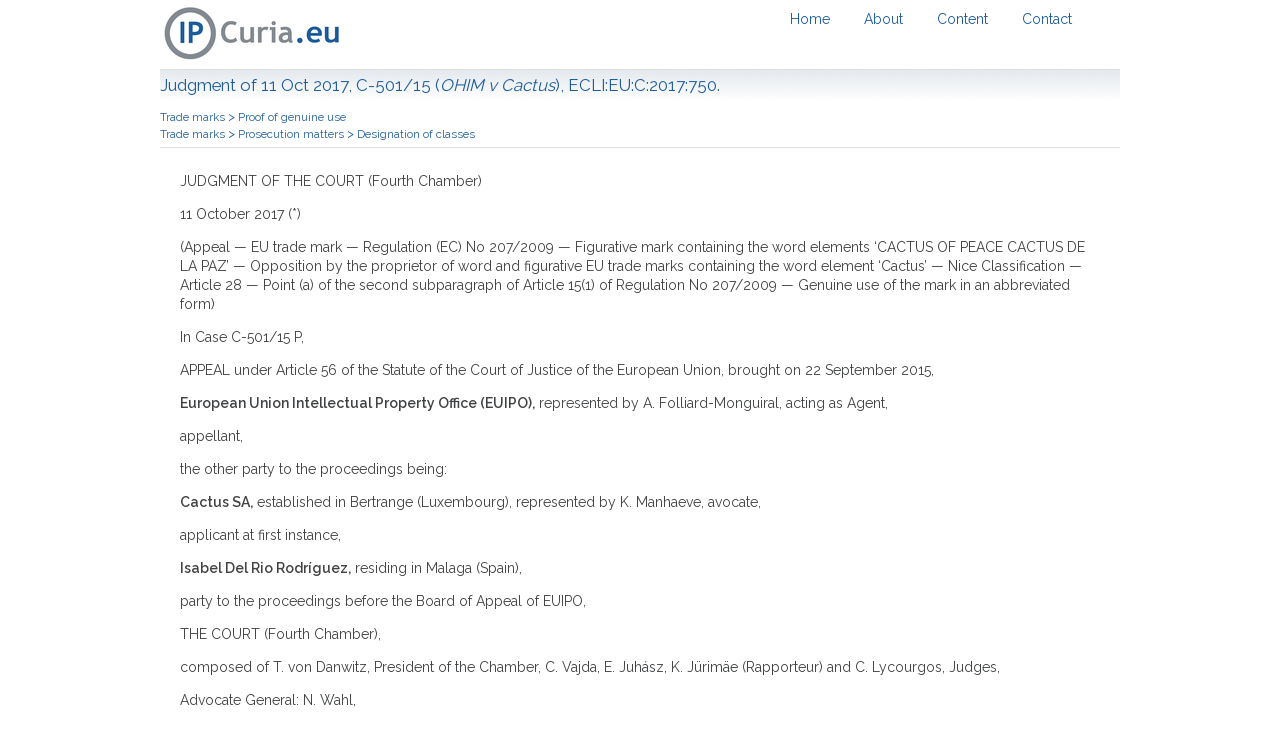

--- FILE ---
content_type: text/html; charset=UTF-8
request_url: https://www.ipcuria.eu/case?reference=C-501/15
body_size: 19438
content:

<!DOCTYPE html PUBLIC '-//W3C//DTD XHTML 1.0 Transitional//EN' 'http://www.w3.org/TR/xhtml1/DTD/xhtml1-transitional.dtd'>
<html xmlns='http://www.w3.org/1999/xhtml' >
<head>
    <meta http-equiv='Content-Type' content='text/html; charset=utf-8' />
	<meta name='robots' content='follow,index' />
	<meta name='revisit-after' content='1 day' />
	<meta name='description' content='CJEU, appeal, Judgment, C-501/15 OHIM v Cactus 11 Oct 2017'>
	<meta name='rating' content='general' />
	<meta name='author' content='Hakim HAOUIDEG' />
	<meta name='language' content='en'/>
	<meta property='og:title' content='CJEU Judgment C-501/15 OHIM v Cactus 11 Oct 2017'/>
	<meta property='og:type' content='article'/>
	<meta property='og:url' content='https://www.ipcuria.eu/case?reference=C-501/15'/>
	<meta property='og:image' content='https://ipcuria.eu/design/logo_social.png'/>
	<meta property='og:site_name' content='IPcuria.eu'/>
	<meta property='og:description' content='CJEU, appeal, Judgment, C-501/15 OHIM v Cactus 11 Oct 2017'/>
	<title>CJEU Judgment C-501/15 OHIM v Cactus 11 Oct 2017</title>
	<link rel='stylesheet' type='text/css' href='design/skeleton.css' />
	<link rel='stylesheet' type='text/css' href='design/normalize.css' />
	<!-- Mobile Specific Metas  –––––––––––––––––––––––––––––––––––––––––––––––––– -->
  	<meta name='viewport' content='width=device-width, initial-scale=1'>
  	<!-- Favicon –––––––––––––––––––––––––––––––––––––––––––––––––– -->
  	<link rel='icon' type='image/x-icon' href='design/favicon.ico'>
	<link rel='shortcut icon' href='design/favicon.ico'>
	<link rel='apple-touch-icon' href='design/apple-touch-icon.png'>
	<link rel='apple-touch-icon' sizes='72x72' href='design/icon-72x72.png'>
	<link rel='apple-touch-icon' sizes='114x114' href='design/icon-114x114.png'>
  	<link href="//fonts.googleapis.com/css?family=Raleway:400,300,600" rel="stylesheet" type="text/css">

</head>
<body>
<div class='container'>

	<div class='row'>

	</div>	

	<div class='row'>
		<div class='six columns'>
    <a href='index.php'><img src='design/logo.png' alt='IP case law Court of Justice'></a>
  		</div>
  				<div class='six columns' id='nav'>
	    <ul class='u-pull-right'>
	        <li><a href='index.php'>Home</a></li>
	        <li><a href='about.php'>About</a></li>
	        <li><a href='content.php'>Content</a></li>
	        <li><a href='ctc_us.php' rel='nofollow'>Contact</a></li>
	    </ul>
		</div>
	</div>	

<h1 class='heading2'>Judgment of 11 Oct 2017, C-501/15 (<i>OHIM v Cactus</i>), ECLI:EU:C:2017:750. </h1><div class='breadcrumbs'><a href='browse.php?id_category=1'>Trade marks </a> > <a href='browse.php?id_category=47'>Proof of genuine use </a> </div><div class='breadcrumbs'><a href='browse.php?id_category=1'>Trade marks </a> > <a href='browse.php?id_category=77'>Prosecution matters </a> > <a href='browse.php?id_category=78'>Designation of classes </a> </div><hr><div class='decision'><br>  <P >JUDGMENT OF THE COURT (Fourth Chamber)</P><P >11 October 2017 (*)</P><P >(Appeal — EU trade mark — Regulation (EC) No 207/2009 — Figurative mark containing the word elements ‘CACTUS OF PEACE CACTUS DE LA PAZ’ — Opposition by the proprietor of word and figurative EU trade marks containing the word element ‘Cactus’ — Nice Classification — Article 28 — Point (a) of the second subparagraph of Article 15(1) of Regulation No 207/2009 — Genuine use of the mark in an abbreviated form)</P><P >In Case C-501/15 P,</P><P >APPEAL under Article 56 of the Statute of the Court of Justice of the European Union, brought on 22 September 2015,</P><P ><B>European Union Intellectual Property Office (EUIPO),</B> represented by A. Folliard-Monguiral, acting as Agent,</P><P >appellant,</P><P >the other party to the proceedings being:</P><P ><B>Cactus SA,</B> established in Bertrange (Luxembourg), represented by K. Manhaeve, avocate,</P><P >applicant at first instance,</P><P ><B>Isabel Del Rio Rodríguez,</B> residing in Malaga (Spain),</P><P >party to the proceedings before the Board of Appeal of EUIPO,</P><P >THE COURT (Fourth Chamber),</P><P >composed of T. von Danwitz, President of the Chamber, C. Vajda, E. Juhász, K. Jürimäe (Rapporteur) and C. Lycourgos, Judges,</P><P >Advocate General: N. Wahl,</P><P >Registrar: K. Malacek, Administrator,</P><P >having regard to the written procedure and further to the hearing on 29 March 2017,</P><P >after hearing the Opinion of the Advocate General at the sitting on 17 May 2017,</P><P >gives the following</P><P ><B>Judgment</B></P><P >1        By its appeal, the European Union Intellectual Property Office (EUIPO) asks the Court of Justice to set aside the judgment of the General Court of the European Union of 15 July 2015, <I>Cactus</I> v <I>OHIM — Del Rio Rodríguez (CACTUS OF PEACE CACTUS DE LA PAZ)</I> (T-24/13, not published, ‘the judgment under appeal’, EU:T:2015:494), by which the General Court annulled in part the decision of the Second Board of Appeal of EUIPO of 19 October 2012 (Case R 2005/2011-2) relating to opposition proceedings between Cactus SA and Ms Isabel Del Rio Rodríguez (‘the decision at issue’).</P><P > <B>Legal context</B></P><P >2        Council Regulation (EC) No 207/2009 of 26 February 2009 on the European Union trade mark (OJ 2009 L 78, p. 1), which came into force on 13 April 2009, repealed and replaced Council Regulation (EC) No 40/94 of 20 December 1993 on the Community trade mark (OJ 1994 L 11, p. 1).</P><P >3        Article 15(1) of Regulation No 207/2009, entitled ‘Use of [EU] trade marks’, provides:</P><P >‘If, within a period of five years following registration, the proprietor has not put the [EU] trade mark to genuine use in the [Union] in connection with the goods or services in respect of which it is registered, or if such use has been suspended during an uninterrupted period of five years, the [EU] trade mark shall be subject to the sanctions provided for in this Regulation, unless there are proper reasons for non-use.</P><P >The following shall also constitute use within the meaning of the first subparagraph:</P><P >(a)      use of the [EU] trade mark in a form differing in elements which do not alter the distinctive character of the mark in the form in which it was registered;</P><P >...’</P><P >4        Article 28 of that regulation, entitled ‘Classification’, provides:</P><P >‘Goods and services in respect of which [EU] trade marks are applied for shall be classified in conformity with the system of classification specified in [Commission Regulation (EC) No 2868/95 of 13 December 1995 implementing Regulation No 40/94 (OJ 1995 L 303, p. 1)].’</P><P >5        Article 42 of Regulation No 207/2009, entitled ‘Examination of opposition’, provides, in paragraph 2 thereof:</P><P >‘If the applicant so requests, the proprietor of an earlier [EU] trade mark who has given notice of opposition shall furnish proof that, during the five-year period preceding the date of publication of the [EU] trade mark application, the earlier [EU] trade mark has been put to genuine use in the [Union] in connection with the goods or services in respect of which it is registered and which he cites as justification for his opposition, or that there are proper reasons for non-use, provided the earlier [EU] trade mark has at that date been registered for not less than five years. In the absence of proof to this effect, the opposition shall be rejected. If the earlier [EU] trade mark has been used in relation to only part of the goods or services for which it is registered it shall, for the purposes of the examination of the opposition, be deemed to be registered in respect only of that part of the goods or services.’</P><P >6        Rule 2 of Regulation No 2868/95, entitled ‘List of goods and services’, provides:</P><P >‘1.       The common classification referred to in Article 1 of the Nice Agreement Concerning the International Classification of Goods and Services for the Purposes of the Registration of Marks of 15 June 1957, as revised and amended, shall be applied to the classification of the goods and services (“the Nice Agreement”).</P><P >2.      The list of goods and services shall be worded in such a way as to indicate clearly the nature of the goods and services and to allow each item to be classified in only one class of the Nice Classification.</P><P >3.      The goods and services shall, in principle, be grouped according to the classes of the Nice Classification, each group being preceded by the number of the class of that Classification to which that group of goods or services belongs and presented in the order of the classes under that Classification.</P><P >4.      The classification of goods and services shall serve exclusively administrative purposes. Therefore, goods and services may not be regarded as being similar to each other on the ground that they appear in the same class under the Nice Classification, and goods and services may not be regarded as being dissimilar from each other on the ground that they appear in different classes under the Nice Classification.’</P><P >7        By two communications, one published in 2003, the other in 2012, the President of EUIPO issued guidance concerning the use of class headings of goods provided for in the Nice Agreement.</P><P >8        The first paragraph of Point IV of Communication No 4/03 of the President of EUIPO, of 16 June 2003, concerning the use of class headings in lists of goods and services for Community trade mark applications and registrations (‘Communication No 4/03’), stated:</P><P >‘The 34 classes for goods and the 11 classes for services comprise the totality of all goods and services. As a consequence of this the use of all the general indications listed in the class heading of a particular class constitutes a claim to all the goods or services falling within this particular class.’</P><P >9        On 20 June 2012 the President of EUIPO adopted Communication No 2/12, repealing Communication No 4/03 and concerning the use of class headings in lists of goods and services for Community trade mark applications and registrations (‘Communication No 2/12’). Point V of that communication states:</P><P >‘As regards [EU] trade marks registered before the entry into force of the present Communication which use all the general indications listed in the class heading of a particular class, [EUIPO] considers that the intention of the applicant, in view of the contents of the previous Communication No 4/03, was to cover all the goods or services included in the alphabetical list of that class in the edition in force at the time when the filing was made.’</P><P > <B>Background to the dispute</B></P><P >10      The background to the dispute is set out in paragraphs 1 to 12 of the judgment under appeal and may be summarised as follows.</P><P >11      On 13 August 2009 Ms Isabel Del Rio Rodríguez filed an application to register the following figurative sign as an EU trade mark with EUIPO, under Regulation No 207/2009:</P><P ><img src="[data-uri]" alt="Image not found" width="232" height="84" /></P><P >12      The goods and services in respect of which registration was sought are in Classes 31, 39 and 44 of the Nice Agreement.</P><P >13      On 12 March 2010 Cactus filed a notice of opposition, pursuant to Article 41 of Regulation No 207/2009, to the registration of the mark applied for in respect of all the goods and services covered by it.</P><P >14      The opposition was based on the following earlier marks:</P><P >–        the EU word mark CACTUS, registered on 18 October 2002 under number 963694, for goods and services in Classes 2, 3, 5 to 9, 11, 16, 18, 20, 21, 23 to 35, 39, 41 and 42 of the Nice Agreement, and</P><P >–        the EU figurative mark, reproduced below, registered on 6 April 2001 under number 963595, for the same goods and services as those covered by the earlier word mark, with the exception of ‘foodstuffs not included in other classes; natural plants and flowers, grains; fresh fruits and vegetables’ in Class 31 of that agreement:</P><P ><img src="[data-uri]" alt="Image not found" width="252" height="57" /></P><P >15      The opposition was based on Article 8(1)(b) of Regulation No 207/2009.</P><P >16      By decision of 2 August 2011, the Opposition Division upheld the opposition for ‘seeds, natural plants and flowers’ in Class 31 of the Nice Agreement and ‘gardening, plant nurseries, horticulture’ in Class 44 of that agreement, which are covered by the earlier word mark. </P><P >17      The Opposition Division considered, inter alia, that, following Ms Del Rio Rodríguez’s request that Cactus prove that the earlier marks had been put to genuine use, the evidence submitted by the applicant showed genuine use of the earlier word mark for the goods in Class 31 of the Nice Agreement, and for ‘retailing of natural plants and flowers, grains; fresh fruits and vegetables’ services in Class 35 of that agreement.</P><P >18      Registration of the trade mark applied for was therefore refused for the goods and services mentioned in paragraph 16 above, but accepted for the services in Class 39 of the Nice Agreement.</P><P >19      On 28 September 2011 Ms Del Rio Rodríguez filed an appeal with EUIPO against the Opposition Division’s decision.</P><P >20      By the decision at issue, the Second Board of Appeal of EUIPO upheld the appeal and dismissed the opposition in its entirety. In particular, it found that the Opposition Division had erred in considering that Cactus had adduced proof of genuine use of the earlier trade marks in respect of ‘retailing of natural plants and flowers, grains; fresh fruits and vegetables’ services in Class 35 of the Nice Agreement.</P><P > <B>The procedure before the General Court and the judgment under appeal</B></P><P >21      By application lodged at the Registry of the General Court on 21 January 2013, Cactus brought an action for annulment of the decision at issue.</P><P >22      In support of its action, Cactus relied on, in essence, three pleas in law, alleging respectively (i) infringement of Article 42(2) of Regulation No 207/2009, (ii) infringement of Articles 75 and 76(1) of that regulation and (iii) infringement of Article 76(2) of that regulation.</P><P >23      By the judgment under appeal, the General Court upheld the first two pleas and rejected the third plea. Consequently, the General Court annulled the decision at issue to the extent that it, first, rejected the opposition on the ground that ‘retailing of natural plants and flowers, grains; fresh fruits and vegetables’ services in Class 35 of the Nice Agreement was not covered by the earlier trade marks and, second, rejected the opposition based on ‘natural plants and flowers, grains’ in Class 31 of that agreement; it dismissed the action as to the remainder. </P><P > <B>Forms of order sought by the parties</B></P><P >24      By its appeal, EUIPO claims that the Court should:</P><P >–        allow the appeal in its entirety and set aside the judgment under appeal, and </P><P >–        order Cactus to pay the costs.</P><P >25      Cactus claims that the Court should:</P><P >–        dismiss the appeal in its entirety, and</P><P >–        order EUIPO to pay the costs.</P><P > <B>The appeal</B></P><P >26      In support of its appeal, EUIPO raises two grounds of appeal based, respectively, on an infringement of Article 28 of Regulation No 207/2009, read in conjunction with Rule 2 of Regulation No 2868/95, and an infringement of Article 42(2) of Regulation No 207/2009, read in conjunction with point (a) of the second subparagraph of Article 15(1) of that regulation.</P><P > <I>The first ground of appeal</I></P><P > <I>Arguments of the parties</I></P><P >27      By its first ground of appeal, EUIPO criticises the General Court for having infringed Article 28 of Regulation No 207/2009, read in conjunction with Rule 2 of Regulation No 2868/95, in adopting an erroneous interpretation of the judgments of 19 June 2012, <I>Chartered Institute of Patent Attorneys</I> (<a href='case?reference=C-307/10'><b>C-307/10</b></a>, ‘the judgment in <I>IP Translator</I>’, EU:C:2012:361), and of 7 July 2005, <I>Praktiker Bau- und Heimwerkermärkte</I> (<a href='case?reference=C-418/02'><b>C-418/02</b></a>, ‘the judgment in <I>Praktiker Bau</I>’, EU:C:2005:425). That erroneous interpretation led it to consider, in paragraphs 36 and 37 of the judgment under appeal, that the use of all the general indications of the class heading in Class 35 of the Nice Agreement extends the protection of the earlier trade marks to all the services included in that class, including services consisting in retailing goods.</P><P >28      EUIPO recalls that Communication No 4/03 had initially authorised the use of the general indications composing the class headings of the Nice Agreement. According to the wording of that communication, the designation of the whole class heading of a particular class of that agreement constituted a claim to all the goods or services falling within that particular class, including those not mentioned in the alphabetical list. Thus, none of those indications was regarded as too vague or indefinite.</P><P >29      The Court overturned that approach in the judgment in <I>IP Translator</I>. According to EUIPO, it is apparent from paragraphs 57 to 64 of that judgment that the general indications of a particular class may cover only the goods or services included in the alphabetical list of that class, provided two cumulative conditions are fulfilled: the individual terms making up the class heading must be sufficiently ‘clear and precise’, and the application must reflect the applicant’s intention to cover all the goods or services included in that alphabetical list.</P><P >30      Following the delivery of that judgment, Communication No 4/03 was repealed and replaced by Communication No 2/12 which limits, in relation to EU trade marks applied for before 21 June 2012, the scope of the general indications of a class heading of the Nice Agreement to all the goods or services in the alphabetical list of a particular class, as opposed to all the goods and services in that class. </P><P >31      In the present case, EUIPO does not dispute that retail services fall within Class 35 of the Nice Agreement. However, neither retailing services as such, nor ‘retailing of natural plants and flowers, grains; fresh fruits and vegetables’ are included in the alphabetical list of that class. EUIPO thus considers that the General Court erred in finding that the earlier marks were protected in respect of retail services. </P><P >32      EUIPO adds that, in finding that Class 35 of the Nice Agreement covers retail services for all possible goods, the General Court also made an error of interpretation in respect of the judgment in <I>Praktiker Bau</I>, which provides that the applicant is required to specify the goods or types of goods to which the retail services relate.</P><P >33      Thus, in holding, in paragraph 38 of the judgment under appeal, that the judgment in <I>Praktiker Bau</I> does not apply to trade marks registered before the date of delivery of that judgment, the General Court disregarded the retroactive effect of case-law, which may be limited only in exceptional circumstances. Indeed, the Court of Justice did not limit the effects of the judgment in <I>Praktiker Bau</I>. The General Court was therefore wrong not to apply the interpretation adopted in that judgment to the earlier marks.</P><P >34      Cactus disputes the merits of all those arguments.</P><P > <I>Findings of the Court</I></P><P >35      EUIPO criticises, in essence, the General Court for having misread the judgments in <I>IP Translator</I> and <I>Praktiker Bau</I> in holding that the authority derived from those judgments did not have a retroactive effect and for having concluded — wrongly — that the designation of the class heading of Class 35 of the Nice Agreement covers all the services within that class, including retail services in respect of any goods. EUIPO takes the view that that line of authority applies retroactively and that it should have been applied to the earlier marks, regardless of the fact that those marks were registered before the delivery of those judgments. </P><P >36      In the judgment under appeal, the General Court considered, in paragraphs 36 to 38, that, in the light of the principle of legal certainty, it was not appropriate to apply the authority derived from the judgments in <I>IP Translator</I> and <I>Praktiker Bau</I> to the earlier marks given that they had been registered before those judgments were delivered. The General Court thereby concluded that, for the earlier marks, the designation of the class heading of Class 35 of the Nice Agreement covered all the services within that class, including the services consisting in the retail of any goods.</P><P >37      As regards, in the first place, the scope of the judgment in <I>IP Translator</I>, it should be recalled that, in paragraph 61 of that judgment, the Court held that, in order to comply with the requirements of clarity and precision, an applicant for a trade mark who uses all of the general indications of a particular class heading of the Nice Classification to identify the goods or services for which protection of the trade mark is sought must specify whether his application for registration is intended to cover all the goods or services included in the alphabetical list of the particular class concerned or only some of those goods or services. If the application concerns only some of those goods or services, the applicant is required to specify which of the goods or services in that class are intended to be covered.</P><P >38      The Court indicated, in paragraphs 29 and 30 of the judgment of 16 February 2017, <I>Brandconcern</I> v <I>EUIPO and Scooters India</I> (<a href='case?reference=C-577/14'><b>C-577/14</b></a> P, ‘the judgment in <I>Brandconcern</I>’, EU:C:2017:122), that the <I>IP Translator</I> judgment provided clarifications only on the requirements relating to new EU trade mark registration applications, and thus does not concern trade marks that were already registered at the date of that latter judgment’s delivery. The Court thus inferred, in paragraph 31 of the judgment in <I>Brandconcern</I>, that it therefore could not be considered that the Court, by the <I>IP Translator</I> judgment, had sought to question the validity of the approach set out in Communication No 4/03 as regards trade marks registered before the delivery of that latter judgment.</P><P >39      Communication No 2/12 cannot call into question that case-law and thus lead to the scope of protection of trade marks registered before the delivery of the <I>IP Translator</I> judgment for goods or services designated by the general indications of the class headings of the Nice Agreement being limited solely to the goods or services mentioned in the alphabetical list of that class and to that protection being denied, in accordance with Communication No 4/03, to all the goods and services within that class. </P><P >40      As the Advocate General observed in points 45 and 46 of his Opinion, the scope of the protection afforded by trade marks that have been registered may not be altered on the basis of a non-binding communication which has no function other than to provide clarification for applicants as to the practices of EUIPO. </P><P >41      During the hearing before the Court, EUIPO contended that it could not be inferred from the <I>Brandconcern</I> judgment that the protection afforded by the earlier marks could extend beyond the goods or services mentioned in the alphabetical list of the class concerned. It observed that, in that judgment, the Court confirmed the reasoning adopted by the General Court, according to which the registration of an earlier trade mark referring to a class heading was to be interpreted as seeking to protect that trade mark exclusively for all the goods in the alphabetical list of the relevant class and not beyond, in accordance with the provisions of Communication No 2/12 relating to trade marks registered before the delivery of the judgment in <I>IP Translator</I>. </P><P >42      It is nevertheless appropriate to note in that regard, as the Advocate General observed in points 48 to 50 of his Opinion, that such a reading of the <I>Brandconcern</I> judgment is erroneous. That judgment did not concern the distinction between, on the one hand, the goods or services appearing in the alphabetical list of a class of the Nice Agreement and, on the other hand, overall and more broadly, goods or services covered by the heading of that class. It was concerned solely with determining whether it was the literal meaning of the relevant class heading that was to be taken into account or, on the contrary, whether it was to be considered that such a heading covered the goods appearing in the alphabetical list of that class. The judgment in <I>Brandconcern</I> cannot, therefore, be read as having limited the scope of the registration of earlier trade marks using the heading to solely the goods or services appearing in the alphabetical list of that class.</P><P >43      It follows from the foregoing that the General Court was right to hold that the authority derived from the <I>IP Translator</I> judgment did not apply to the earlier trade marks.</P><P >44      As regards, in the second place, the scope of the judgment in <I>Praktiker Bau</I>, it is important to recall that, in paragraphs 39 and 50 of that judgment, the Court held that, although retail trade in goods constitutes a service in Class 35 of the Nice Agreement, the applicant must nevertheless be required to specify, for the purposes of registering a trade mark, the goods or the types of goods to which the retail trade relates.</P><P >45      As the Advocate General observed in point 56 of his Opinion, however — following the approach adopted in the <I>IP Translator</I> judgment — the line of authority derived from the <I>Praktiker Bau</I> judgment concerns only applications for registration as EU trade marks and does not concern the scope of the protection of trade marks registered at the date of that judgment’s delivery. </P><P >46      Such an approach is moreover consistent, as the Advocate General noted in point 57 of his Opinion, with the principles of legal certainty and protection of legitimate expectations.</P><P >47      Thus, the General Court cannot be criticised for having considered, in paragraph 38 of the judgment under appeal, that Cactus was not required to specify the goods or types of goods to which the retail trade related.</P><P >48      Thus, it is apparent from examining the judgments in <I>IP Translator</I> — as interpreted by the Court in the <I>Brandconcern</I> judgment — and <I>Praktiker Bau</I> that the scope of the protection of a trade mark registered before the delivery of those judgments, such as Cactus’ word mark, registered on 18 October 2002, and Cactus’ figurative mark, registered on 6 April 2001, cannot be affected by the authority derived from those judgments in so far as they concern only new applications for registration as EU trade marks. </P><P >49      Last, to the extent that Article 28(8) of Regulation No 207/2009, as amended by Regulation (EU) No 2015/2424 of the European Parliament and of the Council of 16 December 2015 (OJ 2015 L 341, p. 21), lays down a transitional provision allowing the proprietors of EU trade marks applied for before 22 June 2012 and registered in respect of the entire heading of a class of the Nice Classification to declare, before 24 September 2016, that their intention, at the date when the application was lodged, was to apply for protection for goods and services other than those covered by the literal meaning of that heading but included in the alphabetical list for that class, it suffices to point out that that provision was not applicable at the date of the decision at issue. </P><P >50      It follows from the foregoing considerations that the General Court did not err in law in holding that, for the earlier trade marks at issue, the designation of the class heading of Class 35 of the Nice Agreement covered all the services included in that class, including services consisting of the retail of goods. </P><P >51      The first ground of appeal must therefore be rejected as unfounded.</P><P > <I>The second ground of appeal</I></P><P > <I>Arguments of the parties</I></P><P >52      By its second ground of appeal, EUIPO claims that the General Court infringed Article 42(2) of Regulation No 207/2009, read in conjunction with point (a) of the second subparagraph of Article 15(1) thereof, in finding that the use of the earlier trade mark’s only figurative element — the stylised cactus — without the word element ‘Cactus’ equated to a use ‘in a form that differs in elements which do not alter the distinctive character of that mark in the form in which it is registered’ within the meaning of that latter provision. </P><P >53      EUIPO argues that that finding is vitiated by four errors of law. </P><P >54      The General Court committed a first error of law in considering that the stylised logo of a cactus was ‘essentially equivalent’ to the form in which the composite mark was registered. It did not verify whether the word element ‘Cactus’, which had been omitted from the abbreviated version of the earlier figurative mark, was per se distinctive in respect of ‘natural plants and flowers, grains’ or whether that word element was, on account of its size and position within the earlier trade mark, negligible or, on the contrary, apt to catch the consumer’s attention and be memorised on its own as identifying the commercial origin of the goods.</P><P >55      The second alleged error consists in the General Court’s having deduced the equivalence of the marks as used and registered solely from the semantic equivalence of their word and figurative components, without carrying out an overall assessment of the equivalence of the signs, necessitating an analysis of the visual and, possibly, phonetic differences which may be capable of distinguishing the form in which the earlier mark was registered from that in which that mark was used.</P><P >56      The third alleged error lies in the General Court’s implicit basing of its finding of the equivalence between the stylised cactus and the form in which the composite mark was registered on the prior knowledge that consumers may have of the latter. Without that prior knowledge, consumers would have no reason to assume that the stylised cactus was an element of a composite mark, the second element of which was necessarily the word ‘Cactus’.</P><P >57      Last, the General Court’s alleged fourth error was in its disregarding the need to examine the alteration of the distinctive character of the earlier composite mark in the perception of European consumers, not only consumers in Luxembourg. Had the perception of European consumers been taken into account, the General Court would have had to come to the conclusion that, for a substantial part of the relevant public, the stylised cactus could not be equated with the word ‘cactus’ or with the earlier composite mark as a whole, since the equivalent term in the official languages of the European Union — ‘cacto’, ‘kaktus’, ‘kaktusas’, ‘kaktuzs’ and ‘??????’ — have a different spelling and pronunciation.</P><P >58      Cactus argues, primarily, that the second ground of appeal must be regarded as inadmissible since EUIPO is, in fact, asking the Court to reassess factual elements and thus to substitute its own assessment for that of the General Court.</P><P >59      In the alternative, Cactus contends that EUIPO’s arguments are unfounded.</P><P > <I>Findings of the Court</I></P><P >60      Under Article 256(1) TFEU and the first paragraph of Article 58 of the Statute of the Court of Justice of the European Union, an appeal lies on points of law only. The General Court thus has exclusive jurisdiction to find and appraise the relevant facts and to assess the evidence. The appraisal of those facts and the assessment of that evidence thus do not, save where they distort the facts or evidence, constitute a point of law which is subject as such to review by the Court of Justice on appeal (judgment of 12 July 2012, <I>Smart Technologies</I> v <I>OHIM</I>, <a href='case?reference=C-311/11'><b>C-311/11</b></a> P, EU:C:2012:460, paragraph 52 and the case-law cited).</P><P >61      As regards the third alleged error, by which EUIPO criticises the General Court for having based its finding of the equivalence between the signs on the alleged prior knowledge consumers had of the sign as registered, it must be pointed out that findings in relation to the attentiveness, the perception and the attitude of the relevant public are appraisals of fact (see, to that effect, judgment of 12 July 2012, <I>Smart Technologies</I> v <I>OHIM</I>, <a href='case?reference=C-311/11'><b>C-311/11</b></a> P, EU:C:2012:460, paragraph 51 and the case-law cited).</P><P >62      As regards the fourth alleged error, by which EUIPO criticises the General Court for having examined the possible alteration of the distinctiveness of the earlier figurative mark only in the perception of consumers in Luxembourg and not in the perception of European consumers in general, it is appropriate, for the same reasoning as that set out in the preceding paragraph of the present judgment, to point out that the considerations criticised are factual in nature and that it is not for the Court of Justice to rule on them unless there has been a distortion of the facts, which is not alleged in the present case.</P><P >63      The second ground of appeal must therefore be rejected as inadmissible in so far as it concerns the definition of the relevant public and that public’s perception of the earlier figurative mark.</P><P >64      The second ground of appeal, however, is admissible in so far as the first and second errors alleged in it concern the criteria in the light of which genuine use of a trade mark in an abbreviated form should be assessed. Contrary to what Cactus maintains, the determination of the criteria to be employed for the global assessment of equivalence of signs from the perspective of their distinctiveness is a question of law falling within the Court of Justice’s jurisdiction.</P><P >65      The Court has already held in that regard that it follows directly from the wording of point (a) of the second subparagraph of Article 15(1) of that regulation that the use of the trade mark in a form which differs from the form in which it was registered is regarded as use for the purposes of the first subparagraph of that article provided that the distinctive character of the mark in the form in which it was registered is not altered (judgment of 18 July 2013, <I>Specsavers International Healthcare and Others</I>, <a href='case?reference=C-252/12'><b>C-252/12</b></a>, EU:C:2013:497, paragraph 21).</P><P >66      It should be recalled that, in so far as it does not impose strict conformity between the form in which the trade mark is used and the form in which the mark was registered, the purpose of point (a) of the second subparagraph of Article 15(1) of that regulation is to allow its proprietor, on the occasion of its commercial exploitation, to make variations in the sign, which, without altering its distinctive character, enable it to be better adapted to the marketing and promotion requirements of the goods or services concerned (see, to that effect, judgment of 18 July 2013, <I>Specsavers International Healthcare and Others</I>, <a href='case?reference=C-252/12'><b>C-252/12</b></a>, EU:C:2013:497, paragraph 29).</P><P >67      It follows that the condition of ‘genuine use’ in the sense of point (a) of the second subparagraph of Article 15(1) of the same regulation is satisfied even where only the figurative element of a composite mark is used, as long as the distinctive character of that mark, as registered, is not altered.</P><P >68      So far as concerns the first alleged error, EUIPO cannot criticise the General Court for not having verified the extent to which the part omitted, namely the word element ‘Cactus’, had a distinctive character and was important in the perception of the sign as a whole, when the General Court rightly compared the sign as used in its abbreviated form to the sign as registered.</P><P >69      In paragraph 61 of the judgment under appeal, the General Court found — and that finding has not been disputed by EUIPO in the present appeal — that the two elements of the earlier figurative mark, namely a stylised cactus and the word element ‘Cactus’, conveyed, in their respective forms, the same semantic content. It follows from that finding, however, that the General Court considered that the word element ‘Cactus’ could not be regarded as possessing a distinctive character that was different from that of the stylised cactus and that the absence of that word element in the abbreviated version of the earlier figurative mark was not sufficiently important in the perception of that mark as a whole as to alter its distinctive character.</P><P >70      As regards the second alleged error, it should be pointed out, as the Advocate General observed in point 81 of his Opinion, that the General Court rightly conducted a global assessment of the equivalence of the sign used in an abbreviated form, the stylised cactus alone, and of the sign protected by the earlier figurative mark, the stylised cactus, accompanied by the word element ‘Cactus’. In that regard, it must be noted, first, that, contrary to what EUIPO claims, the General Court conducted a visual comparison, noting that the representation of the stylised cactus was the same in the two signs. Second, an express phonetic comparison of those signs would have been superfluous, since the General Court found that the two elements of the earlier figurative mark had the same semantic content. It must therefore be held that the General Court could, without infringing point (a) of the second subparagraph of Article 15(1) of Regulation No 207/2009, merely carry out, in paragraph 61 of the judgment under appeal, an examination of the equivalence of the signs at issue on the visual and conceptual levels.</P><P >71      The second ground of appeal must therefore be rejected as unfounded in so far as it concerns the criteria in the light of which it is appropriate to assess the equivalence of the signs at issue for the purpose of demonstrating genuine use.</P><P >72      Accordingly, the second ground of appeal must be rejected as partly inadmissible and partly unfounded.</P><P >73      In the light of all of the foregoing elements, the appeal must be dismissed in its entirety.</P><P > <B>Costs</B></P><P >74      In accordance with Article 138(1) of the Rules of Procedure of the Court of Justice, which applies to appeal proceedings by virtue of Article 184(1) thereof, the unsuccessful party is to be ordered to pay the costs if they have been applied for in the successful party’s pleadings. Since Cactus has applied for costs and EUIPO has been unsuccessful, the latter must be ordered to pay the costs.</P><P >On those grounds, the Court (Fourth Chamber) hereby:</P><P >1.      <B>Dismisses the appeal;</B></P><P ><br></P><P >2.      <B>Orders the European Union Intellectual Property Office (EUIPO) to pay the costs.</B></P><P  style="text-align:left">von Danwitz</P><P  style="text-align:center">Vajda</P><P  style="text-align:right">Juhász</P><P  style="text-align:left">Jürimäe</P> <P  style="text-align:right">Lycourgos</P><P ><br></P><P >Delivered in open court in Luxembourg on 11 October 2017.</P><P ><br></P><P  style="text-align:left">A. Calot Escobar</P> <P  style="text-align:right">T. von Danwitz</P><P  style="text-align:left">Registrar</P> <P  style="text-align:right">President of the Fourth Chamber</P><P >*      Language of the case: English.</P> <br>
				</div><hr><br><br><b>This case is cited by : <li><a href='case?reference=C-371/18'><b>C-371/18</b></a></li> <li><a href='case?reference=C-155/18'><b>C-155/18</b></a></li> <li><a href='case?reference=C-143/19'><b>C-143/19</b></a></li> <li><a href='case?reference=C-124/18'><b>C-124/18</b></a></li> <li><a href='case?reference=C-668/17'><b>C-668/17</b></a></li> <li><a href='case?reference=C-340/17'><b>C-340/17</b></a></li> <hr>
   <a href="disclaimer.php" class='breadcrumbs' rel="nofollow">Disclaimer</a>
   <div class='u-pull-right'>

<script src="https://platform.linkedin.com/in.js" type="text/javascript"> lang: en_US</script>
<script type="IN/FollowCompany" data-id="9177070" data-counter="bottom"></script>
</div><!-- container -->
<script>
  (function(i,s,o,g,r,a,m){i['GoogleAnalyticsObject']=r;i[r]=i[r]||function(){
  (i[r].q=i[r].q||[]).push(arguments)},i[r].l=1*new Date();a=s.createElement(o),
  m=s.getElementsByTagName(o)[0];a.async=1;a.src=g;m.parentNode.insertBefore(a,m)
  })(window,document,'script','//www.google-analytics.com/analytics.js','ga');

  ga('create', 'UA-56764326-1', 'auto');
  ga('send', 'pageview');

</script>
 
</body>


--- FILE ---
content_type: text/css
request_url: https://www.ipcuria.eu/design/skeleton.css
body_size: 3246
content:
/*
* Skeleton V2.0.4
* Copyright 2014, Dave Gamache
* www.getskeleton.com
* Free to use under the MIT license.
* http://www.opensource.org/licenses/mit-license.php
* 12/29/2014
*/


/* Table of contents
––––––––––––––––––––––––––––––––––––––––––––––––––
- Grid
- Base Styles
- Typography
- Links
- Buttons
- Forms
- Lists
- Code
- Tables
- Spacing
- Utilities
- Clearing
- Media Queries
*/

/* Specific
–––––––––––––––––––––––––––––––––––––––––––––––––– */

#nav {
    margin: 10px 10px 0 10px;
}
 
#nav ul li {
    display: inline;
    margin: 0 20px 0 0;
    margin-bottom: 50px;
}
 
#nav a {
    text-decoration: none;
}
 
#nav a:hover {
    text-decoration: underline;
}

.roundedbox {
    border-style: solid;
    border-width: 1px;
	border-color:#1EAEDB;
	padding:10px;
	margin-top:10px;
  	border-radius: 10px;
  	height: 100%;
}

.heading{
	border-top: solid #ddd;
	border-width: 1px;
}
.heading2{
	border-top: solid #ddd;
	border-width: 1px;
	background:url("/design/heading.png") repeat-x ;
}
.breadcrumbs a { color:#1e5d9d; font-size:90%; text-decoration:none; }
.breadcrumbs { color:#1e5d9d; font-size:90%; text-decoration:none; }
.decision{
  padding-left: 20px;
  padding-right: 20px;
}
.quote {
  background: #f9f9f9;
  border-left: 10px solid #ccc;
  padding: 0 1em 0 2.5em;
  position:relative;
  font-size: 80%;
  font-style: italic;
}
.quote:before
 {
  color: #ccc;
  content: "\201C";
  font-size:2em;
  position:absolute;
  left:5px;
  top: 0.3em;
  line-height: 0.1em;
}

.quote:after
 {
   color: #ccc;
  content: "\201D";
  font-size: 2em;
  position:absolute;
  right:3px;
  bottom: 0em;
  line-height: 0.1em;
}
.quoteh1 {
  background: #f9f9f9;
  border-left: 10px solid #1e5d9d;

  padding: 0 1em 0 2.5em;
  position:relative;
  font-size: 80%;
font-style: italic;
  background: #f9f9f9;
}
.quoteh1:before
 {
  color: #ccc;
  content: "\201C";
  font-size: 2em;
  position:absolute;
  left:5px;
  top: 0.3em;
  line-height: 0.1em;
}

.quoteh1:after
 {
   color: #ccc;
  content: "\201D";
  font-size: 2em;
  position:absolute;
  right:3px;
  bottom: 0em;
  line-height: 0.1em;
    
    
}


reference {
  padding: .2rem .5rem;
  margin: 0 .2rem;
  background: #F1F1F1;
  border: 1px solid #E1E1E1;
  border-radius: 4px; 
	font-weight: bold;
	font-size: 90%;
}

.surligne {	background:#F3F781;}
.searchresults { font-size:90%; text-decoration:none; padding: 0 20px;}
/* Grid
–––––––––––––––––––––––––––––––––––––––––––––––––– */
.container {
  position: relative;
  width: 100%;
  max-width: 960px;
  margin: 0 auto;
  padding: 0 20px;
  box-sizing: border-box; }
.column,
.columns {
  width: 100%;
  float: left;
  box-sizing: border-box; }

/* For devices larger than 400px */
@media (min-width: 400px) {
  .container {
    width: 85%;
    padding: 0; }
}

/* For devices larger than 550px */
@media (min-width: 550px) {
  .container {
    width: 80%; }
  .column,
  .columns {
    margin-left: 4%; }
  .column:first-child,
  .columns:first-child {
    margin-left: 0; }

  .one.column,
  .one.columns                    { width: 4.66666666667%; }
  .two.columns                    { width: 13.3333333333%; }
  .three.columns                  { width: 22%;            }
  .four.columns                   { width: 30.6666666667%; }
  .five.columns                   { width: 39.3333333333%; }
  .six.columns                    { width: 48%;            }
  .seven.columns                  { width: 56.6666666667%; }
  .eight.columns                  { width: 65.3333333333%; }
  .nine.columns                   { width: 74.0%;          }
  .ten.columns                    { width: 82.6666666667%; }
  .eleven.columns                 { width: 91.3333333333%; }
  .twelve.columns                 { width: 100%; margin-left: 0; }

  .one-third.column               { width: 30.6666666667%; }
  .two-thirds.column              { width: 65.3333333333%; }

  .one-half.column                { width: 48%; }

  /* Offsets */
  .offset-by-one.column,
  .offset-by-one.columns          { margin-left: 8.66666666667%; }
  .offset-by-two.column,
  .offset-by-two.columns          { margin-left: 17.3333333333%; }
  .offset-by-three.column,
  .offset-by-three.columns        { margin-left: 26%;            }
  .offset-by-four.column,
  .offset-by-four.columns         { margin-left: 34.6666666667%; }
  .offset-by-five.column,
  .offset-by-five.columns         { margin-left: 43.3333333333%; }
  .offset-by-six.column,
  .offset-by-six.columns          { margin-left: 52%;            }
  .offset-by-seven.column,
  .offset-by-seven.columns        { margin-left: 60.6666666667%; }
  .offset-by-eight.column,
  .offset-by-eight.columns        { margin-left: 69.3333333333%; }
  .offset-by-nine.column,
  .offset-by-nine.columns         { margin-left: 78.0%;          }
  .offset-by-ten.column,
  .offset-by-ten.columns          { margin-left: 86.6666666667%; }
  .offset-by-eleven.column,
  .offset-by-eleven.columns       { margin-left: 95.3333333333%; }

  .offset-by-one-third.column,
  .offset-by-one-third.columns    { margin-left: 34.6666666667%; }
  .offset-by-two-thirds.column,
  .offset-by-two-thirds.columns   { margin-left: 69.3333333333%; }

  .offset-by-one-half.column,
  .offset-by-one-half.columns     { margin-left: 52%; }

}


/* Base Styles
–––––––––––––––––––––––––––––––––––––––––––––––––– */
/* NOTE
html is set to 62.5% so that all the REM measurements throughout Skeleton
are based on 10px sizing. So basically 1.5rem = 15px :) */
html {
  font-size: 62.5%; }
body {
  font-size: 1.4em; /* currently ems cause chrome bug misinterpreting rems on body element */
  line-height: 1.4;
  font-weight: 500;
  font-family: "Raleway","HelveticaNeue", "Helvetica Neue", Helvetica, Arial, sans-serif;
  color: #404244; }


/* Typography
–––––––––––––––––––––––––––––––––––––––––––––––––– */
h1.heading { 
    display: block;
    font-size: 1.2em;
    margin-top: 0.47em;
    margin-bottom: 0.47em;
    margin-left: 0;
    margin-right: 0;
    font-weight: 400;
    color: #1e5d9d;
      line-height: 1.8;
}
h1.heading2 { 
    display: block;
    font-size: 1.2em;
    margin-top: 0.47em;
    margin-bottom: 0.47em;
    margin-left: 0;
    margin-right: 0;
    font-weight: 400;
    color: #1e5d9d;
      line-height: 1.8;
}
/* Larger than phablet */
@media (min-width: 550px) {
  h1 { font-size: 1.2em;}
}

p {
  margin-top: 0; }


/* Links
–––––––––––––––––––––––––––––––––––––––––––––––––– */
a {
  color: #1e5d9d; }
a:hover {
  color: #1e5d9d; }


/* Buttons
–––––––––––––––––––––––––––––––––––––––––––––––––– */
.button,
button,
input[type="submit"],
input[type="reset"],
input[type="button"] {
  display: inline-block;
  text-decoration:none;  
  outline: 0;
  height: 38px;
  padding: 8px 10px;
  color: #555;
  text-align: left;
  font-size: 11px;
  font-weight: 600;
  line-height: normal;
  letter-spacing: .1rem;
  text-transform: uppercase;
  text-decoration: none;
  background-color: transparent;
  background:url("/design/heading.png") repeat-x ;
  border-radius: 4px;
  border: 1px solid #bbb;
  cursor: pointer;
  box-sizing: border-box; }
.button:hover,
button:hover,
input[type="submit"]:hover,
input[type="reset"]:hover,
input[type="button"]:hover,
.button:focus,
button:focus,
input[type="submit"]:focus,
input[type="reset"]:focus,
input[type="button"]:focus {
  color: #333;
  border-color: #888;
  outline: 0; }
.button.button-primary,
button.button-primary,
input[type="submit"].button-primary,
input[type="reset"].button-primary,
input[type="button"].button-primary {
  color: #FFF;
  background-color: #33C3F0;
  border-color: #33C3F0; }
.button.button-primary:hover,
button.button-primary:hover,
input[type="submit"].button-primary:hover,
input[type="reset"].button-primary:hover,
input[type="button"].button-primary:hover,
.button.button-primary:focus,
button.button-primary:focus,
input[type="submit"].button-primary:focus,
input[type="reset"].button-primary:focus,
input[type="button"].button-primary:focus {
  color: #FFF;
  background-color: #1EAEDB;
  border-color: #1EAEDB; }


/* Forms
–––––––––––––––––––––––––––––––––––––––––––––––––– */
input[type="email"],
input[type="number"],
input[type="search"],
input[type="text"],
input[type="tel"],
input[type="url"],
input[type="password"],
textarea,
select {
  min-height: 38px;
  padding: 6px 10px; /* The 6px vertically centers text on FF, ignored by Webkit */
  background-color: #fff;
  border: 1px solid #D1D1D1;
  border-radius: 4px;
  box-shadow: none;
  box-sizing: border-box; }
/* Removes awkward default styles on some inputs for iOS */
input[type="email"],
input[type="number"],
input[type="search"],
input[type="text"],
input[type="tel"],
input[type="url"],
input[type="password"],
textarea {
  -webkit-appearance: none;
     -moz-appearance: none;
          appearance: none; }
textarea {
  padding-top: 6px;
  padding-bottom: 6px; }
input[type="email"]:focus,
input[type="number"]:focus,
input[type="search"]:focus,
input[type="text"]:focus,
input[type="tel"]:focus,
input[type="url"]:focus,
input[type="password"]:focus,
textarea:focus,
select:focus {
  border: 1px solid #33C3F0;
  outline: 0; }
label,
legend {
  display: block;
  margin-bottom: .5rem;
  font-weight: 600; }
fieldset {
  padding: 0;
  border-width: 0; }
input[type="checkbox"],
input[type="radio"] {
  display: inline; }
label > .label-body {
  display: inline-block;
  margin-left: .5rem;
  font-weight: normal; }


/* Lists
–––––––––––––––––––––––––––––––––––––––––––––––––– */
ul {
  list-style: circle inside; }
ol {
  list-style: decimal inside; }
ol, ul {
  padding-left: 0;
  margin-top: 0; }
ul ul,
ul ol,
ol ol,
ol ul {
  margin: 1.5rem 0 1.5rem 3rem;
  font-size: 90%; }
li {
  margin-bottom: 0.7rem;
    padding-left: 10px;
  margin-top: 0; }


/* Code
–––––––––––––––––––––––––––––––––––––––––––––––––– */
code {
  padding: .2rem .5rem;
  margin: 0 .2rem;
  background: #F1F1F1;
  border: 1px solid #E1E1E1;
  border-radius: 4px; }
pre > code {
  display: block;
  padding: 1rem 1.5rem;
  white-space: pre; }


/* Tables
–––––––––––––––––––––––––––––––––––––––––––––––––– */
th,
td {
  padding: 12px 15px;
  text-align: left;
  border-bottom: 1px solid #E1E1E1; }
th:first-child,
td:first-child {
  padding-left: 0; }
th:last-child,
td:last-child {
  padding-right: 0; }


/* Spacing
–––––––––––––––––––––––––––––––––––––––––––––––––– */
button,
.button {
  margin-bottom: 1rem; }
input,
textarea,
select,
fieldset {
  margin-bottom: 1.5rem; }



/* Utilities
–––––––––––––––––––––––––––––––––––––––––––––––––– */
.u-full-width {
  width: 100%;
  box-sizing: border-box; }
.u-max-full-width {
  max-width: 100%;
  box-sizing: border-box; }
.u-pull-right {
  float: right; }
.u-pull-left {
  float: left; }


/* Misc
–––––––––––––––––––––––––––––––––––––––––––––––––– */
hr {
  margin-top: 0.5rem;
  margin-bottom: 0.5rem;
  border-width: 0;
  border-top: 1px solid #E1E1E1; }


/* Clearing
–––––––––––––––––––––––––––––––––––––––––––––––––– */

/* Self Clearing Goodness */
.container:after,
.row:after,
.u-cf {
  content: "";
  display: table;
  clear: both; }


/* Media Queries
–––––––––––––––––––––––––––––––––––––––––––––––––– */
/*
Note: The best way to structure the use of media queries is to create the queries
near the relevant code. For example, if you wanted to change the styles for buttons
on small devices, paste the mobile query code up in the buttons section and style it
there.
*/


/* Larger than mobile */
@media (min-width: 400px) {}

/* Larger than phablet (also point when grid becomes active) */
@media (min-width: 550px) {}

/* Larger than tablet */
@media (min-width: 750px) {}

/* Larger than desktop */
@media (min-width: 1000px) {}

/* Larger than Desktop HD */
@media (min-width: 1200px) {}


–––––––––––––––––––––––––––––––––––––––––––––––––– */
/*
Select language
*/
.select-style {
    padding: 0;
    margin: 0;
    border: 1px solid #ccc;
    width: 120px;
    border-radius: 3px;
    overflow: hidden;
    background-color: #fff;
    background: #fff;
    position: relative;
}

.select-style:after {
    top: 50%;
    left: 85%;
    border: solid transparent;
    content: " ";
    height: 0;
    width: 0;
    position: absolute;
    pointer-events: none;
    border-color: rgba(0, 0, 0, 0);
    border-top-color: #000000;
    border-width: 5px;
    margin-top: -2px;
    z-index: 100;
}

.select-style select {
    padding: 5px 8px;
    width: 130%;
    border: none;
    box-shadow: none;
    background-color: transparent;
    background-image: none;
    -webkit-appearance: none;
       -moz-appearance: none;
            appearance: none;
}

.select-style select:focus {
    outline: none;
}

